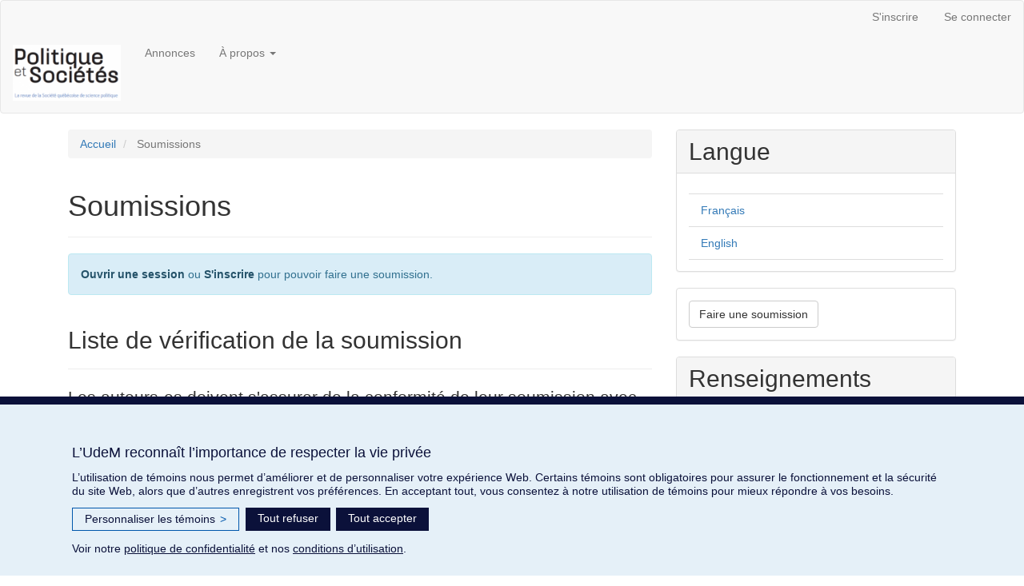

--- FILE ---
content_type: text/html; charset=utf-8
request_url: https://revuepolsoc.ojs.umontreal.ca/index.php/revuepolsoc/about/submissions
body_size: 14810
content:


<!DOCTYPE html>
<html lang="fr-CA" xml:lang="fr-CA">
<head>
	<meta charset="utf-8">
	<meta name="viewport" content="width=device-width, initial-scale=1.0">
	<title>
		Soumissions
							| Politique et Sociétés
			</title>

	
<meta name="generator" content="Open Journal Systems 3.3.0.20">
<script src= "https://secretariatgeneral.umontreal.ca/udem_consentement_temoins.js"></script>
	<link rel="stylesheet" href="https://revuepolsoc.ojs.umontreal.ca/index.php/revuepolsoc/$$$call$$$/page/page/css?name=bootstrap" type="text/css" /><link rel="stylesheet" href="https://revuepolsoc.ojs.umontreal.ca/public/journals/1/styleSheet.css?d=" type="text/css" />
</head>
<body class="pkp_page_about pkp_op_submissions has_site_logo">
	<div class="pkp_structure_page">

		<nav id="accessibility-nav" class="sr-only" role="navigation" aria-label="Saut rapide au contenu de la page">
			<ul>
			  <li><a href="#main-navigation">Navigation principale</a></li>
			  <li><a href="#main-content">Contenu principal</a></li>
			  <li><a href="#sidebar">Barre latérale</a></li>
			</ul>
		</nav>

				<header class="navbar navbar-default" id="headerNavigationContainer" role="banner">

						<div class="container-fluid">
				<div class="row">
					<nav aria-label="Navigation de l&#039;usager">
							<ul id="navigationUser" class="nav nav-pills tab-list pull-right">
														<li class=" menu-item-8">
				<a href="https://revuepolsoc.ojs.umontreal.ca/index.php/revuepolsoc/user/register">
					S'inscrire
									</a>
							</li>
														<li class=" menu-item-9">
				<a href="https://revuepolsoc.ojs.umontreal.ca/index.php/revuepolsoc/login">
					Se connecter
									</a>
							</li>
										</ul>

					</nav>
				</div><!-- .row -->
			</div><!-- .container-fluid -->

			<div class="container-fluid">

				<div class="navbar-header">

										<button type="button" class="navbar-toggle collapsed" data-toggle="collapse" data-target="#nav-menu" aria-expanded="false" aria-controls="nav-menu">
						<span class="sr-only">Toggle navigation</span>
						<span class="icon-bar"></span>
						<span class="icon-bar"></span>
						<span class="icon-bar"></span>
					</button>

																<div class="site-name">
																								<a href="							https://revuepolsoc.ojs.umontreal.ca/index.php/revuepolsoc/index
						" class="navbar-brand navbar-brand-logo">
								<img src="https://revuepolsoc.ojs.umontreal.ca/public/journals/1/pageHeaderLogoImage_fr_CA.png" alt="Logo revue Politique et Sociétés">
							</a>
																	</div>
					
				</div>

								
									<nav id="nav-menu" class="navbar-collapse collapse" aria-label="Navigation dans le site">
																		<ul id="main-navigation" class="nav navbar-nav">
																												<li class=" menu-item-17">
				<a href="https://revuepolsoc.ojs.umontreal.ca/index.php/revuepolsoc/announcement">
					Annonces
									</a>
							</li>
																					<li class=" menu-item-18 dropdown">
				<a href="https://revuepolsoc.ojs.umontreal.ca/index.php/revuepolsoc/about" class="dropdown-toggle" data-toggle="dropdown" role="button" aria-haspopup="true" aria-expanded="false">
					À propos
											<span class="caret"></span>
									</a>
									<ul class="dropdown-menu ">
																					<li class=" menu-item-19">
									<a href="https://revuepolsoc.ojs.umontreal.ca/index.php/revuepolsoc/about">
										À propos de cette revue
									</a>
								</li>
																												<li class=" menu-item-20">
									<a href="https://revuepolsoc.ojs.umontreal.ca/index.php/revuepolsoc/about/submissions">
										Soumissions
									</a>
								</li>
																												<li class=" menu-item-21">
									<a href="https://revuepolsoc.ojs.umontreal.ca/index.php/revuepolsoc/about/editorialTeam">
										Comité éditorial
									</a>
								</li>
																												<li class=" menu-item-22">
									<a href="https://revuepolsoc.ojs.umontreal.ca/index.php/revuepolsoc/about/privacy">
										Déclaration de confidentialité
									</a>
								</li>
																												<li class=" menu-item-25">
									<a href="https://apropos.erudit.org/fr/bibliotheques/formulaireabonnement/">
										Abonnement institutionnel
									</a>
								</li>
																												<li class=" menu-item-23">
									<a href="https://revuepolsoc.ojs.umontreal.ca/index.php/revuepolsoc/about/contact">
										Coordonnées
									</a>
								</li>
																		</ul>
							</li>
			</ul>

				

																			<div class="pull-md-right">
															</div>
											</nav>
				
			</div><!-- .pkp_head_wrapper -->
		</header><!-- .pkp_structure_head -->

				<div class="pkp_structure_content container">
			<main class="pkp_structure_main col-xs-12 col-sm-10 col-md-8" role="main">

<div id="main-content" class="page page_submissions">

	<nav class="cmp_breadcrumbs" role="navigation" aria-label="Vous êtes ici :">
	<ol class="breadcrumb">
		<li>
			<a href="https://revuepolsoc.ojs.umontreal.ca/index.php/revuepolsoc/index">
				Accueil
			</a>
		</li>
		<li class="active">
							Soumissions
					</li>
	</ol>
</nav>

		<div class="page-header">
		<h1>Soumissions</h1>
	</div>
	
								<div class="alert alert-info">
			<a class="alert-link" href="https://revuepolsoc.ojs.umontreal.ca/index.php/revuepolsoc/login">Ouvrir une session</a> ou <a class="alert-link" href="https://revuepolsoc.ojs.umontreal.ca/index.php/revuepolsoc/user/register">S'inscrire</a> pour pouvoir faire une soumission.
		</div>
	
				<div class="submission_checklist">
			<div class="page-header">
				<h2>
					Liste de vérification de la soumission
									</h2>
			</div>
			<p class="lead description">
				Les auteurs-es doivent s'assurer de la conformité de leur soumission avec l'ensemble des éléments suivants. Les soumissions non conformes pourraient être retournées aux auteurs-es.
			</p>
			<ul class="list-group">
									<li class="list-group-item">
						<span class="glyphicon glyphicon-check" aria-hidden="true"></span>
						<span class="item-content">La soumission n'a pas déjà été publiée et n'est pas considérée actuellement par une autre revue. Si ce n'est pas le cas, fournir une explication dans le champ « Commentaires au,à la rédacteur-trice ».</span>
					</li>
									<li class="list-group-item">
						<span class="glyphicon glyphicon-check" aria-hidden="true"></span>
						<span class="item-content">Le fichier de la soumission est dans un des formats de fichier suivants : OpenOffice, Microsoft Word, RTF ou WordPerfect.</span>
					</li>
									<li class="list-group-item">
						<span class="glyphicon glyphicon-check" aria-hidden="true"></span>
						<span class="item-content">Le texte se conforme aux exigences stylistiques et bibliographiques décrites dans les  <a href="https://revuepolsoc.ojs.umontreal.ca/index.php/revuepolsoc/about/submissions#authorGuidelines">Directives aux auteurs</a>, qui se trouvent dans la section « À propos de la revue ».</span>
					</li>
							</ul>

		</div>
		
				<div class="author_guidelines">
			<h2 class="page-header">
				Directives aux auteurs-es
							</h2>
			<h3>Politique de dépôt et d’évaluation par les pairs</h3>
<div>Trois fois l’an, <em>Politique et Sociétés</em> publie des textes originaux et inédits de toutes les orientations de la science politique. Ces derniers peuvent prendre la forme d’un article scientifique, être le fruit d’une synthèse critique, ou encore constituer une note de recherche. Ils sont soumis à une évaluation anonyme par au moins deux évaluateurs externes sur la base de leur contribution à l’avancement des connaissances et des exigences scientifiques de la discipline.</div>
<div>&nbsp;</div>
<div>Les auteurs sont invités à consulter le <a title="Protocole de rédaction" href="https://revuepolsoc.ojs.umontreal.ca/index.php/revuepolsoc/libraryFiles/downloadPublic/6">Protocole de rédaction</a> de la revue et à soumettre la version conforme de leur manuscrit via le système de gestion des manuscrits Open Journal System (OJS), à l’adresse suivante : <a href="https://revuepolsoc.ojs.umontreal.ca/index.php/revuepolsoc/about/submissions">https://revuepolsoc.ojs.umontreal.ca/index.php/revuepolsoc/about/submissions</a>.</div>
<div>&nbsp;</div>
<div>* Les auteurs peuvent soumettre à <em>Politique et Sociétés</em> un manuscrit écrit à l’aide d’un logiciel de traitement de texte et ne dépassant pas 30 pages à double interligne, y compris les notes de bas de page, les références et les tableaux;</div>
<div>&nbsp;</div>
<div>* Les auteurs doivent joindre à leur manuscrit un résumé d’environ 100 mots, en français et en anglais, ainsi que des mots-clés dans chaque langue;</div>
<div>&nbsp;</div>
<div>* Une notice biographique d’un maximum de 6 lignes est également demandée. Celle-ci peut comprendre, par exemple, le statut de l’auteur, son institution ou organisation, ses champs de recherche, ses publications récentes et ses coordonnées complètes;</div>
<div>&nbsp;</div>
<div>* Les références doivent être présentées selon le modèle auteur-date dans le texte, et la bibliographie doit se retrouver à la fin de celui-ci;</div>
<div>&nbsp;</div>
<div>* Les tableaux, les figures et les graphiques doivent être présentés sur des pages distinctes, par ordre numérique;</div>
<div>&nbsp;</div>
<div>* La revue utilise un processus d’évaluation par les pairs à double insu. Par conséquent, les auteurs sont priés d’éviter toutes références à leurs propres travaux ou pied de page qui risqueraient de les identifier.</div>
<h3>Politique concernant l'écriture inclusive et les citations</h3>
<div>La revue encourage l'utilisation de l'écriture inclusive à travers sa <u><a href="https://sqsp.uqam.ca/wp-content/uploads/PetS-Politique-concernant-l%C2%B9e%CC%81criture-inclusive-et-les-citations-2018.pdf">politique</a></u>, notamment concernant la féminisation des textes ainsi que l'application inclusive des pratiques de citations.</div>
<h3>Politique de respect du droit d’auteur</h3>
<div>Le conseil de rédaction n’accepte que les manuscrits qui lui sont soumis en exclusivité, c’est-à-dire qu’un manuscrit ne doit pas avoir déjà été publié, soumis ou accepté pour publication dans une autre revue.</div>
<h3>Politique antiplagiat</h3>
<div>La revue refuse toute forme de plagiat. Elle considère comme acte de plagiat le fait de :</div>
<div>* Copier, en tout ou en partie, les travaux d’autrui en les faisant passer pour siens;</div>
<div>* Copier, en tout ou en partie, ses propres travaux déjà publiés, sans mentionner la référence de la publication originale (autoplagiat).<br><br>En fonction de la présence et de l’importance du plagiat découvert, les manuscrits pourront être rejetés à toutes les étapes du processus.</div>
		</div>
		
			
</div><!-- .page -->

	</main>

									<aside id="sidebar" class="pkp_structure_sidebar left col-xs-12 col-sm-8 col-md-4" role="complementary" aria-label="Barre de navigation">
				<div class="pkp_block block_language">
	<h2 class="title">
		Langue
	</h2>

	<div class="content">
		<ul>
							<li class="locale_fr_CA current" lang="fr-CA">
					<a href="https://revuepolsoc.ojs.umontreal.ca/index.php/revuepolsoc/user/setLocale/fr_CA?source=%2Findex.php%2Frevuepolsoc%2Fabout%2Fsubmissions">
						Français
					</a>
				</li>
							<li class="locale_en_US" lang="en-US">
					<a href="https://revuepolsoc.ojs.umontreal.ca/index.php/revuepolsoc/user/setLocale/en_US?source=%2Findex.php%2Frevuepolsoc%2Fabout%2Fsubmissions">
						English
					</a>
				</li>
					</ul>
	</div>
</div><!-- .block_language -->
<div class="pkp_block block_make_submission">
	<h2 class="pkp_screen_reader">
		Faire une soumission
	</h2>

	<div class="content">
		<a class="block_make_submission_link" href="https://revuepolsoc.ojs.umontreal.ca/index.php/revuepolsoc/about/submissions">
			Faire une soumission
		</a>
	</div>
</div>
<div class="pkp_block block_information">
	<h2 class="title">Renseignements</h2>
	<div class="content">
		<ul>
							<li>
					<a href="https://revuepolsoc.ojs.umontreal.ca/index.php/revuepolsoc/information/readers">
						Pour les lecteurs-trices
					</a>
				</li>
										<li>
					<a href="https://revuepolsoc.ojs.umontreal.ca/index.php/revuepolsoc/information/authors">
						Pour les auteurs-es
					</a>
				</li>
										<li>
					<a href="https://revuepolsoc.ojs.umontreal.ca/index.php/revuepolsoc/information/librarians">
						Pour les bibliothécaires
					</a>
				</li>
					</ul>
	</div>
</div>

			</aside><!-- pkp_sidebar.left -->
				</div><!-- pkp_structure_content -->

	<footer class="footer" role="contentinfo">

		<div class="container">

			<div class="row">
								<div class="col-md-10">
					<p><a href="https://bib.umontreal.ca/" target="_blank" rel="noopener"><img style="margin-right: 10px;" src="https://revuepolsoc.ojs.umontreal.ca/public/journals/1/sceaubiblio-rgb_small.png" /></a></p>
<div><a title="View additional privacy information" href="https://secretariatgeneral.umontreal.ca/protection-et-acces-a-linformation/complement-dinformation-sur-la-confidentialite/" target="_blank" rel="noopener">Confidentialité</a> - <a title="" href="https://secretariatgeneral.umontreal.ca/protection-et-acces-a-linformation/conditions-dutilisation-des-plateformes-web/" target="_blank" rel="noopener">Conditions d'utilisation</a></div>
<div id="udem_cookie_consent_toggle"> </div>
				</div>
				
				<div class="col-md-2" role="complementary">
					<a href="https://revuepolsoc.ojs.umontreal.ca/index.php/revuepolsoc/about/aboutThisPublishingSystem">
                                                <img class="img-responsive" alt="À propos de ce système de publication, plateforme et processus par OJS/PKP." src="https://revuepolsoc.ojs.umontreal.ca/templates/images/ojs_brand.png">
                                        </a>
				</div>

			</div> <!-- .row -->
		</div><!-- .container -->
	</footer>
</div><!-- pkp_structure_page -->

<script src="https://revuepolsoc.ojs.umontreal.ca/lib/pkp/lib/vendor/components/jquery/jquery.js?v=3.3.0.20" type="text/javascript"></script><script src="https://revuepolsoc.ojs.umontreal.ca/lib/pkp/lib/vendor/components/jqueryui/jquery-ui.js?v=3.3.0.20" type="text/javascript"></script><script src="https://revuepolsoc.ojs.umontreal.ca/lib/pkp/js/lib/jquery/plugins/jquery.tag-it.js?v=3.3.0.20" type="text/javascript"></script><script src="https://revuepolsoc.ojs.umontreal.ca/plugins/themes/bootstrap3/bootstrap/js/bootstrap.min.js?v=3.3.0.20" type="text/javascript"></script>


</body>
</html>


--- FILE ---
content_type: text/css
request_url: https://revuepolsoc.ojs.umontreal.ca/public/journals/1/styleSheet.css?d=
body_size: 2039
content:
.navbar-brand {
height: 100px;
}


/* MHV 22 nov 2022 : avis au haut de la page pour arret service dûe à travaux électrification*/
/*
.navbar-default {
background-image:url("[data-uri]") ;
background-repeat: no-repeat;
 }
 */
 
/* MHV avril/mai 2024 : avis au haut de la page pour arret service migration vers 3.3*/
/*
.navbar-default {
background-image:url("[data-uri]") ;
background-repeat: no-repeat;
 }
 */

